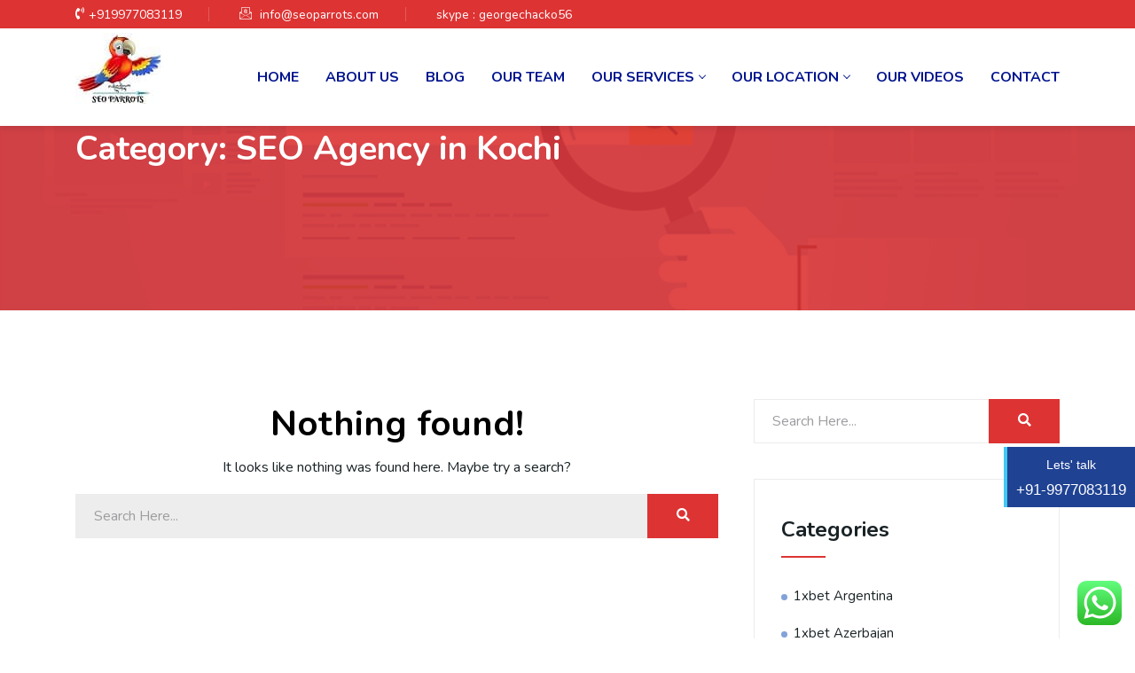

--- FILE ---
content_type: text/html; charset=UTF-8
request_url: https://seoparrots.com/category/seo-agency-in-kochi/
body_size: 19448
content:

<!DOCTYPE html>
<html lang="en-US" prefix="og: https://ogp.me/ns#">
    <head>
		<meta name="google-site-verification" content="r2iDrdA8_uMPAoSlIxeVA3_ZviFiEy_krpVZFlta4F4" />
		<link rel="alternate" href="https://seoparrots.com/" hreflang="en-in" />
		<meta name="p:domain_verify" content="1e508a95373e0e5fcc65347de52f95c3"/> 
        <meta charset="UTF-8">
        <meta name="viewport" content="width=device-width, initial-scale=1, maximum-scale=5">
        
        

		
<!-- Search Engine Optimization by Rank Math - https://rankmath.com/ -->
<title>SEO Agency in Kochi -</title>
<meta name="robots" content="follow, noindex"/>
<meta property="og:locale" content="en_US" />
<meta property="og:type" content="article" />
<meta property="og:title" content="SEO Agency in Kochi -" />
<meta property="og:url" content="https://seoparrots.com/category/seo-agency-in-kochi/" />
<meta name="twitter:card" content="summary_large_image" />
<meta name="twitter:title" content="SEO Agency in Kochi -" />
<script type="application/ld+json" class="rank-math-schema">{"@context":"https://schema.org","@graph":[{"@type":"Person","@id":"https://seoparrots.com/#person","name":"SEO Parrots","url":"https://seoparrots.com"},{"@type":"WebSite","@id":"https://seoparrots.com/#website","url":"https://seoparrots.com","name":"SEO Parrots","publisher":{"@id":"https://seoparrots.com/#person"},"inLanguage":"en-US"},{"@type":"BreadcrumbList","@id":"https://seoparrots.com/category/seo-agency-in-kochi/#breadcrumb","itemListElement":[{"@type":"ListItem","position":"1","item":{"@id":"https://seoparrots.com","name":"Home"}},{"@type":"ListItem","position":"2","item":{"@id":"https://seoparrots.com/category/seo-agency-in-kochi/","name":"SEO Agency in Kochi"}}]},{"@type":"CollectionPage","@id":"https://seoparrots.com/category/seo-agency-in-kochi/#webpage","url":"https://seoparrots.com/category/seo-agency-in-kochi/","name":"SEO Agency in Kochi -","isPartOf":{"@id":"https://seoparrots.com/#website"},"inLanguage":"en-US","breadcrumb":{"@id":"https://seoparrots.com/category/seo-agency-in-kochi/#breadcrumb"}}]}</script>
<!-- /Rank Math WordPress SEO plugin -->

<link rel='dns-prefetch' href='//fonts.googleapis.com' />
<link rel="alternate" type="application/rss+xml" title=" &raquo; Feed" href="https://seoparrots.com/feed/" />
<link rel="alternate" type="application/rss+xml" title=" &raquo; Comments Feed" href="https://seoparrots.com/comments/feed/" />
<link rel="alternate" type="application/rss+xml" title=" &raquo; SEO Agency in Kochi Category Feed" href="https://seoparrots.com/category/seo-agency-in-kochi/feed/" />
<script type="text/javascript">
/* <![CDATA[ */
window._wpemojiSettings = {"baseUrl":"https:\/\/s.w.org\/images\/core\/emoji\/14.0.0\/72x72\/","ext":".png","svgUrl":"https:\/\/s.w.org\/images\/core\/emoji\/14.0.0\/svg\/","svgExt":".svg","source":{"concatemoji":"https:\/\/seoparrots.com\/wp-includes\/js\/wp-emoji-release.min.js?ver=6.4.7"}};
/*! This file is auto-generated */
!function(i,n){var o,s,e;function c(e){try{var t={supportTests:e,timestamp:(new Date).valueOf()};sessionStorage.setItem(o,JSON.stringify(t))}catch(e){}}function p(e,t,n){e.clearRect(0,0,e.canvas.width,e.canvas.height),e.fillText(t,0,0);var t=new Uint32Array(e.getImageData(0,0,e.canvas.width,e.canvas.height).data),r=(e.clearRect(0,0,e.canvas.width,e.canvas.height),e.fillText(n,0,0),new Uint32Array(e.getImageData(0,0,e.canvas.width,e.canvas.height).data));return t.every(function(e,t){return e===r[t]})}function u(e,t,n){switch(t){case"flag":return n(e,"\ud83c\udff3\ufe0f\u200d\u26a7\ufe0f","\ud83c\udff3\ufe0f\u200b\u26a7\ufe0f")?!1:!n(e,"\ud83c\uddfa\ud83c\uddf3","\ud83c\uddfa\u200b\ud83c\uddf3")&&!n(e,"\ud83c\udff4\udb40\udc67\udb40\udc62\udb40\udc65\udb40\udc6e\udb40\udc67\udb40\udc7f","\ud83c\udff4\u200b\udb40\udc67\u200b\udb40\udc62\u200b\udb40\udc65\u200b\udb40\udc6e\u200b\udb40\udc67\u200b\udb40\udc7f");case"emoji":return!n(e,"\ud83e\udef1\ud83c\udffb\u200d\ud83e\udef2\ud83c\udfff","\ud83e\udef1\ud83c\udffb\u200b\ud83e\udef2\ud83c\udfff")}return!1}function f(e,t,n){var r="undefined"!=typeof WorkerGlobalScope&&self instanceof WorkerGlobalScope?new OffscreenCanvas(300,150):i.createElement("canvas"),a=r.getContext("2d",{willReadFrequently:!0}),o=(a.textBaseline="top",a.font="600 32px Arial",{});return e.forEach(function(e){o[e]=t(a,e,n)}),o}function t(e){var t=i.createElement("script");t.src=e,t.defer=!0,i.head.appendChild(t)}"undefined"!=typeof Promise&&(o="wpEmojiSettingsSupports",s=["flag","emoji"],n.supports={everything:!0,everythingExceptFlag:!0},e=new Promise(function(e){i.addEventListener("DOMContentLoaded",e,{once:!0})}),new Promise(function(t){var n=function(){try{var e=JSON.parse(sessionStorage.getItem(o));if("object"==typeof e&&"number"==typeof e.timestamp&&(new Date).valueOf()<e.timestamp+604800&&"object"==typeof e.supportTests)return e.supportTests}catch(e){}return null}();if(!n){if("undefined"!=typeof Worker&&"undefined"!=typeof OffscreenCanvas&&"undefined"!=typeof URL&&URL.createObjectURL&&"undefined"!=typeof Blob)try{var e="postMessage("+f.toString()+"("+[JSON.stringify(s),u.toString(),p.toString()].join(",")+"));",r=new Blob([e],{type:"text/javascript"}),a=new Worker(URL.createObjectURL(r),{name:"wpTestEmojiSupports"});return void(a.onmessage=function(e){c(n=e.data),a.terminate(),t(n)})}catch(e){}c(n=f(s,u,p))}t(n)}).then(function(e){for(var t in e)n.supports[t]=e[t],n.supports.everything=n.supports.everything&&n.supports[t],"flag"!==t&&(n.supports.everythingExceptFlag=n.supports.everythingExceptFlag&&n.supports[t]);n.supports.everythingExceptFlag=n.supports.everythingExceptFlag&&!n.supports.flag,n.DOMReady=!1,n.readyCallback=function(){n.DOMReady=!0}}).then(function(){return e}).then(function(){var e;n.supports.everything||(n.readyCallback(),(e=n.source||{}).concatemoji?t(e.concatemoji):e.wpemoji&&e.twemoji&&(t(e.twemoji),t(e.wpemoji)))}))}((window,document),window._wpemojiSettings);
/* ]]> */
</script>
<link rel='stylesheet' id='ht_ctc_main_css-css' href='https://seoparrots.com/wp-content/plugins/click-to-chat-for-whatsapp/new/inc/assets/css/main.css?ver=3.32' type='text/css' media='all' />
<style id='wp-emoji-styles-inline-css' type='text/css'>

	img.wp-smiley, img.emoji {
		display: inline !important;
		border: none !important;
		box-shadow: none !important;
		height: 1em !important;
		width: 1em !important;
		margin: 0 0.07em !important;
		vertical-align: -0.1em !important;
		background: none !important;
		padding: 0 !important;
	}
</style>
<link rel='stylesheet' id='wp-block-library-css' href='https://seoparrots.com/wp-includes/css/dist/block-library/style.min.css?ver=6.4.7' type='text/css' media='all' />
<style id='classic-theme-styles-inline-css' type='text/css'>
/*! This file is auto-generated */
.wp-block-button__link{color:#fff;background-color:#32373c;border-radius:9999px;box-shadow:none;text-decoration:none;padding:calc(.667em + 2px) calc(1.333em + 2px);font-size:1.125em}.wp-block-file__button{background:#32373c;color:#fff;text-decoration:none}
</style>
<style id='global-styles-inline-css' type='text/css'>
body{--wp--preset--color--black: #000000;--wp--preset--color--cyan-bluish-gray: #abb8c3;--wp--preset--color--white: #ffffff;--wp--preset--color--pale-pink: #f78da7;--wp--preset--color--vivid-red: #cf2e2e;--wp--preset--color--luminous-vivid-orange: #ff6900;--wp--preset--color--luminous-vivid-amber: #fcb900;--wp--preset--color--light-green-cyan: #7bdcb5;--wp--preset--color--vivid-green-cyan: #00d084;--wp--preset--color--pale-cyan-blue: #8ed1fc;--wp--preset--color--vivid-cyan-blue: #0693e3;--wp--preset--color--vivid-purple: #9b51e0;--wp--preset--gradient--vivid-cyan-blue-to-vivid-purple: linear-gradient(135deg,rgba(6,147,227,1) 0%,rgb(155,81,224) 100%);--wp--preset--gradient--light-green-cyan-to-vivid-green-cyan: linear-gradient(135deg,rgb(122,220,180) 0%,rgb(0,208,130) 100%);--wp--preset--gradient--luminous-vivid-amber-to-luminous-vivid-orange: linear-gradient(135deg,rgba(252,185,0,1) 0%,rgba(255,105,0,1) 100%);--wp--preset--gradient--luminous-vivid-orange-to-vivid-red: linear-gradient(135deg,rgba(255,105,0,1) 0%,rgb(207,46,46) 100%);--wp--preset--gradient--very-light-gray-to-cyan-bluish-gray: linear-gradient(135deg,rgb(238,238,238) 0%,rgb(169,184,195) 100%);--wp--preset--gradient--cool-to-warm-spectrum: linear-gradient(135deg,rgb(74,234,220) 0%,rgb(151,120,209) 20%,rgb(207,42,186) 40%,rgb(238,44,130) 60%,rgb(251,105,98) 80%,rgb(254,248,76) 100%);--wp--preset--gradient--blush-light-purple: linear-gradient(135deg,rgb(255,206,236) 0%,rgb(152,150,240) 100%);--wp--preset--gradient--blush-bordeaux: linear-gradient(135deg,rgb(254,205,165) 0%,rgb(254,45,45) 50%,rgb(107,0,62) 100%);--wp--preset--gradient--luminous-dusk: linear-gradient(135deg,rgb(255,203,112) 0%,rgb(199,81,192) 50%,rgb(65,88,208) 100%);--wp--preset--gradient--pale-ocean: linear-gradient(135deg,rgb(255,245,203) 0%,rgb(182,227,212) 50%,rgb(51,167,181) 100%);--wp--preset--gradient--electric-grass: linear-gradient(135deg,rgb(202,248,128) 0%,rgb(113,206,126) 100%);--wp--preset--gradient--midnight: linear-gradient(135deg,rgb(2,3,129) 0%,rgb(40,116,252) 100%);--wp--preset--font-size--small: 13px;--wp--preset--font-size--medium: 20px;--wp--preset--font-size--large: 36px;--wp--preset--font-size--x-large: 42px;--wp--preset--spacing--20: 0.44rem;--wp--preset--spacing--30: 0.67rem;--wp--preset--spacing--40: 1rem;--wp--preset--spacing--50: 1.5rem;--wp--preset--spacing--60: 2.25rem;--wp--preset--spacing--70: 3.38rem;--wp--preset--spacing--80: 5.06rem;--wp--preset--shadow--natural: 6px 6px 9px rgba(0, 0, 0, 0.2);--wp--preset--shadow--deep: 12px 12px 50px rgba(0, 0, 0, 0.4);--wp--preset--shadow--sharp: 6px 6px 0px rgba(0, 0, 0, 0.2);--wp--preset--shadow--outlined: 6px 6px 0px -3px rgba(255, 255, 255, 1), 6px 6px rgba(0, 0, 0, 1);--wp--preset--shadow--crisp: 6px 6px 0px rgba(0, 0, 0, 1);}:where(.is-layout-flex){gap: 0.5em;}:where(.is-layout-grid){gap: 0.5em;}body .is-layout-flow > .alignleft{float: left;margin-inline-start: 0;margin-inline-end: 2em;}body .is-layout-flow > .alignright{float: right;margin-inline-start: 2em;margin-inline-end: 0;}body .is-layout-flow > .aligncenter{margin-left: auto !important;margin-right: auto !important;}body .is-layout-constrained > .alignleft{float: left;margin-inline-start: 0;margin-inline-end: 2em;}body .is-layout-constrained > .alignright{float: right;margin-inline-start: 2em;margin-inline-end: 0;}body .is-layout-constrained > .aligncenter{margin-left: auto !important;margin-right: auto !important;}body .is-layout-constrained > :where(:not(.alignleft):not(.alignright):not(.alignfull)){max-width: var(--wp--style--global--content-size);margin-left: auto !important;margin-right: auto !important;}body .is-layout-constrained > .alignwide{max-width: var(--wp--style--global--wide-size);}body .is-layout-flex{display: flex;}body .is-layout-flex{flex-wrap: wrap;align-items: center;}body .is-layout-flex > *{margin: 0;}body .is-layout-grid{display: grid;}body .is-layout-grid > *{margin: 0;}:where(.wp-block-columns.is-layout-flex){gap: 2em;}:where(.wp-block-columns.is-layout-grid){gap: 2em;}:where(.wp-block-post-template.is-layout-flex){gap: 1.25em;}:where(.wp-block-post-template.is-layout-grid){gap: 1.25em;}.has-black-color{color: var(--wp--preset--color--black) !important;}.has-cyan-bluish-gray-color{color: var(--wp--preset--color--cyan-bluish-gray) !important;}.has-white-color{color: var(--wp--preset--color--white) !important;}.has-pale-pink-color{color: var(--wp--preset--color--pale-pink) !important;}.has-vivid-red-color{color: var(--wp--preset--color--vivid-red) !important;}.has-luminous-vivid-orange-color{color: var(--wp--preset--color--luminous-vivid-orange) !important;}.has-luminous-vivid-amber-color{color: var(--wp--preset--color--luminous-vivid-amber) !important;}.has-light-green-cyan-color{color: var(--wp--preset--color--light-green-cyan) !important;}.has-vivid-green-cyan-color{color: var(--wp--preset--color--vivid-green-cyan) !important;}.has-pale-cyan-blue-color{color: var(--wp--preset--color--pale-cyan-blue) !important;}.has-vivid-cyan-blue-color{color: var(--wp--preset--color--vivid-cyan-blue) !important;}.has-vivid-purple-color{color: var(--wp--preset--color--vivid-purple) !important;}.has-black-background-color{background-color: var(--wp--preset--color--black) !important;}.has-cyan-bluish-gray-background-color{background-color: var(--wp--preset--color--cyan-bluish-gray) !important;}.has-white-background-color{background-color: var(--wp--preset--color--white) !important;}.has-pale-pink-background-color{background-color: var(--wp--preset--color--pale-pink) !important;}.has-vivid-red-background-color{background-color: var(--wp--preset--color--vivid-red) !important;}.has-luminous-vivid-orange-background-color{background-color: var(--wp--preset--color--luminous-vivid-orange) !important;}.has-luminous-vivid-amber-background-color{background-color: var(--wp--preset--color--luminous-vivid-amber) !important;}.has-light-green-cyan-background-color{background-color: var(--wp--preset--color--light-green-cyan) !important;}.has-vivid-green-cyan-background-color{background-color: var(--wp--preset--color--vivid-green-cyan) !important;}.has-pale-cyan-blue-background-color{background-color: var(--wp--preset--color--pale-cyan-blue) !important;}.has-vivid-cyan-blue-background-color{background-color: var(--wp--preset--color--vivid-cyan-blue) !important;}.has-vivid-purple-background-color{background-color: var(--wp--preset--color--vivid-purple) !important;}.has-black-border-color{border-color: var(--wp--preset--color--black) !important;}.has-cyan-bluish-gray-border-color{border-color: var(--wp--preset--color--cyan-bluish-gray) !important;}.has-white-border-color{border-color: var(--wp--preset--color--white) !important;}.has-pale-pink-border-color{border-color: var(--wp--preset--color--pale-pink) !important;}.has-vivid-red-border-color{border-color: var(--wp--preset--color--vivid-red) !important;}.has-luminous-vivid-orange-border-color{border-color: var(--wp--preset--color--luminous-vivid-orange) !important;}.has-luminous-vivid-amber-border-color{border-color: var(--wp--preset--color--luminous-vivid-amber) !important;}.has-light-green-cyan-border-color{border-color: var(--wp--preset--color--light-green-cyan) !important;}.has-vivid-green-cyan-border-color{border-color: var(--wp--preset--color--vivid-green-cyan) !important;}.has-pale-cyan-blue-border-color{border-color: var(--wp--preset--color--pale-cyan-blue) !important;}.has-vivid-cyan-blue-border-color{border-color: var(--wp--preset--color--vivid-cyan-blue) !important;}.has-vivid-purple-border-color{border-color: var(--wp--preset--color--vivid-purple) !important;}.has-vivid-cyan-blue-to-vivid-purple-gradient-background{background: var(--wp--preset--gradient--vivid-cyan-blue-to-vivid-purple) !important;}.has-light-green-cyan-to-vivid-green-cyan-gradient-background{background: var(--wp--preset--gradient--light-green-cyan-to-vivid-green-cyan) !important;}.has-luminous-vivid-amber-to-luminous-vivid-orange-gradient-background{background: var(--wp--preset--gradient--luminous-vivid-amber-to-luminous-vivid-orange) !important;}.has-luminous-vivid-orange-to-vivid-red-gradient-background{background: var(--wp--preset--gradient--luminous-vivid-orange-to-vivid-red) !important;}.has-very-light-gray-to-cyan-bluish-gray-gradient-background{background: var(--wp--preset--gradient--very-light-gray-to-cyan-bluish-gray) !important;}.has-cool-to-warm-spectrum-gradient-background{background: var(--wp--preset--gradient--cool-to-warm-spectrum) !important;}.has-blush-light-purple-gradient-background{background: var(--wp--preset--gradient--blush-light-purple) !important;}.has-blush-bordeaux-gradient-background{background: var(--wp--preset--gradient--blush-bordeaux) !important;}.has-luminous-dusk-gradient-background{background: var(--wp--preset--gradient--luminous-dusk) !important;}.has-pale-ocean-gradient-background{background: var(--wp--preset--gradient--pale-ocean) !important;}.has-electric-grass-gradient-background{background: var(--wp--preset--gradient--electric-grass) !important;}.has-midnight-gradient-background{background: var(--wp--preset--gradient--midnight) !important;}.has-small-font-size{font-size: var(--wp--preset--font-size--small) !important;}.has-medium-font-size{font-size: var(--wp--preset--font-size--medium) !important;}.has-large-font-size{font-size: var(--wp--preset--font-size--large) !important;}.has-x-large-font-size{font-size: var(--wp--preset--font-size--x-large) !important;}
.wp-block-navigation a:where(:not(.wp-element-button)){color: inherit;}
:where(.wp-block-post-template.is-layout-flex){gap: 1.25em;}:where(.wp-block-post-template.is-layout-grid){gap: 1.25em;}
:where(.wp-block-columns.is-layout-flex){gap: 2em;}:where(.wp-block-columns.is-layout-grid){gap: 2em;}
.wp-block-pullquote{font-size: 1.5em;line-height: 1.6;}
</style>
<link rel='stylesheet' id='contact-form-7-css' href='https://seoparrots.com/wp-content/plugins/contact-form-7/includes/css/styles.css?ver=5.8.7' type='text/css' media='all' />
<link rel='stylesheet' id='elementor-icons-ekiticons-css' href='https://seoparrots.com/wp-content/plugins/elementskit-lite/modules/elementskit-icon-pack/assets/css/ekiticons.css?ver=3.0.4' type='text/css' media='all' />
<link rel='stylesheet' id='elementskit-parallax-style-css' href='https://seoparrots.com/wp-content/plugins/seocify-assistance/modules/parallax/assets/css/style.css?ver=1.3' type='text/css' media='all' />
<link rel='stylesheet' id='seocify-fonts-css' href='https://fonts.googleapis.com/css?family=Nunito%3A300%2C400%2C600%2C700%2C900&#038;display=swap&#038;ver=3.0' type='text/css' media='all' />
<link rel='stylesheet' id='bootstrap-css' href='https://seoparrots.com/wp-content/themes/seocify/seocify/assets/css/bootstrap.min.css?ver=3.0' type='text/css' media='all' />
<link rel='stylesheet' id='seocify-navigation-css' href='https://seoparrots.com/wp-content/themes/seocify/seocify/assets/css/navigation.min.css?ver=3.0' type='text/css' media='all' />
<link rel='stylesheet' id='ui-structure-css' href='https://seoparrots.com/wp-content/themes/seocify/seocify/assets/css/jquery-ui.structure.min.css?ver=3.0' type='text/css' media='all' />
<link rel='stylesheet' id='ui-theme-css' href='https://seoparrots.com/wp-content/themes/seocify/seocify/assets/css/jquery-ui.theme.min.css?ver=3.0' type='text/css' media='all' />
<link rel='stylesheet' id='swiper-css' href='https://seoparrots.com/wp-content/plugins/elementor/assets/lib/swiper/css/swiper.min.css?ver=5.3.6' type='text/css' media='all' />
<link rel='stylesheet' id='seocify-style-css' href='https://seoparrots.com/wp-content/themes/seocify/seocify/assets/css/style.css?ver=3.0' type='text/css' media='all' />
<link rel='stylesheet' id='seocify-plugins-css' href='https://seoparrots.com/wp-content/themes/seocify/seocify/assets/css/plugins.css?ver=3.0' type='text/css' media='all' />
<link rel='stylesheet' id='seocify-responsive-css' href='https://seoparrots.com/wp-content/themes/seocify/seocify/assets/css/responsive.css?ver=3.0' type='text/css' media='all' />
<link rel='stylesheet' id='elementor-icons-shared-1-css' href='https://seoparrots.com/wp-content/themes/seocify/seocify/assets/css/xs-icons.css?ver=5.9.0' type='text/css' media='all' />
<link rel='stylesheet' id='elementor-icons-icon-seocify-css' href='https://seoparrots.com/wp-content/themes/seocify/seocify/assets/css/xs-icons.css?ver=5.9.0' type='text/css' media='all' />
<link rel='stylesheet' id='ekit-widget-styles-css' href='https://seoparrots.com/wp-content/plugins/elementskit-lite/widgets/init/assets/css/widget-styles.css?ver=3.0.4' type='text/css' media='all' />
<link rel='stylesheet' id='ekit-responsive-css' href='https://seoparrots.com/wp-content/plugins/elementskit-lite/widgets/init/assets/css/responsive.css?ver=3.0.4' type='text/css' media='all' />
<script type="text/javascript" src="https://seoparrots.com/wp-includes/js/jquery/jquery.min.js?ver=3.7.1" id="jquery-core-js"></script>
<script type="text/javascript" defer src="https://seoparrots.com/wp-includes/js/jquery/jquery-migrate.min.js?ver=3.4.1" id="jquery-migrate-js"></script>
<script type="text/javascript" defer src="https://seoparrots.com/wp-content/plugins/seocify-assistance/modules/parallax/assets/js/jarallax.js?ver=1.3" id="jarallax-js"></script>
<link rel="EditURI" type="application/rsd+xml" title="RSD" href="https://seoparrots.com/xmlrpc.php?rsd" />
<meta name="generator" content="WordPress 6.4.7" />
		<script>
			document.documentElement.className = document.documentElement.className.replace( 'no-js', 'js' );
		</script>
				<style>
			.no-js img.lazyload { display: none; }
			figure.wp-block-image img.lazyloading { min-width: 150px; }
							.lazyload, .lazyloading { opacity: 0; }
				.lazyloaded {
					opacity: 1;
					transition: opacity 400ms;
					transition-delay: 0ms;
				}
					</style>
		
		<script type="text/javascript">
			var elementskit_section_parallax_data = {};
			var elementskit_plugin_url = "https://seoparrots.com/wp-content/themes/seocify/seocify/"
		</script>
	<meta name="description" content="Best SEO Company" />
<meta name="generator" content="Elementor 3.19.2; features: block_editor_assets_optimize, e_image_loading_optimization; settings: css_print_method-external, google_font-enabled, font_display-auto">

			<script type="text/javascript">
				var elementskit_module_parallax_url = "https://seoparrots.com/wp-content/plugins/seocify-assistance/modules/parallax/"
			</script>
		<meta name="generator" content="Powered by Slider Revolution 6.5.8 - responsive, Mobile-Friendly Slider Plugin for WordPress with comfortable drag and drop interface." />
<link rel="icon" href="https://seoparrots.com/wp-content/uploads/2022/03/cropped-logo-1-2-min-32x32.jpg" sizes="32x32" />
<link rel="icon" href="https://seoparrots.com/wp-content/uploads/2022/03/cropped-logo-1-2-min-192x192.jpg" sizes="192x192" />
<link rel="apple-touch-icon" href="https://seoparrots.com/wp-content/uploads/2022/03/cropped-logo-1-2-min-180x180.jpg" />
<meta name="msapplication-TileImage" content="https://seoparrots.com/wp-content/uploads/2022/03/cropped-logo-1-2-min-270x270.jpg" />
<script type="text/javascript">function setREVStartSize(e){
			//window.requestAnimationFrame(function() {				 
				window.RSIW = window.RSIW===undefined ? window.innerWidth : window.RSIW;	
				window.RSIH = window.RSIH===undefined ? window.innerHeight : window.RSIH;	
				try {								
					var pw = document.getElementById(e.c).parentNode.offsetWidth,
						newh;
					pw = pw===0 || isNaN(pw) ? window.RSIW : pw;
					e.tabw = e.tabw===undefined ? 0 : parseInt(e.tabw);
					e.thumbw = e.thumbw===undefined ? 0 : parseInt(e.thumbw);
					e.tabh = e.tabh===undefined ? 0 : parseInt(e.tabh);
					e.thumbh = e.thumbh===undefined ? 0 : parseInt(e.thumbh);
					e.tabhide = e.tabhide===undefined ? 0 : parseInt(e.tabhide);
					e.thumbhide = e.thumbhide===undefined ? 0 : parseInt(e.thumbhide);
					e.mh = e.mh===undefined || e.mh=="" || e.mh==="auto" ? 0 : parseInt(e.mh,0);		
					if(e.layout==="fullscreen" || e.l==="fullscreen") 						
						newh = Math.max(e.mh,window.RSIH);					
					else{					
						e.gw = Array.isArray(e.gw) ? e.gw : [e.gw];
						for (var i in e.rl) if (e.gw[i]===undefined || e.gw[i]===0) e.gw[i] = e.gw[i-1];					
						e.gh = e.el===undefined || e.el==="" || (Array.isArray(e.el) && e.el.length==0)? e.gh : e.el;
						e.gh = Array.isArray(e.gh) ? e.gh : [e.gh];
						for (var i in e.rl) if (e.gh[i]===undefined || e.gh[i]===0) e.gh[i] = e.gh[i-1];
											
						var nl = new Array(e.rl.length),
							ix = 0,						
							sl;					
						e.tabw = e.tabhide>=pw ? 0 : e.tabw;
						e.thumbw = e.thumbhide>=pw ? 0 : e.thumbw;
						e.tabh = e.tabhide>=pw ? 0 : e.tabh;
						e.thumbh = e.thumbhide>=pw ? 0 : e.thumbh;					
						for (var i in e.rl) nl[i] = e.rl[i]<window.RSIW ? 0 : e.rl[i];
						sl = nl[0];									
						for (var i in nl) if (sl>nl[i] && nl[i]>0) { sl = nl[i]; ix=i;}															
						var m = pw>(e.gw[ix]+e.tabw+e.thumbw) ? 1 : (pw-(e.tabw+e.thumbw)) / (e.gw[ix]);					
						newh =  (e.gh[ix] * m) + (e.tabh + e.thumbh);
					}
					var el = document.getElementById(e.c);
					if (el!==null && el) el.style.height = newh+"px";					
					el = document.getElementById(e.c+"_wrapper");
					if (el!==null && el) {
						el.style.height = newh+"px";
						el.style.display = "block";
					}
				} catch(e){
					console.log("Failure at Presize of Slider:" + e)
				}					   
			//});
		  };</script>
		<style type="text/css" id="wp-custom-css">
			.footer-widget ul li a {
	color:#FFF;
}
#gcw {
    background: #1F4293;
   
    -webkit-animation: right-to-left 4s linear forwards;
    animation: right-to-left 4s linear forwards;
    padding: 5px 10px 5px 10px;
    z-index: 999999;border-left:4px solid #43C8F1;
}
.gccc {
    position: fixed;
    top: 70%;
    height: auto;
    width: auto;
    right: 0px;
    z-index: 999999;
}		</style>
		<style id="kirki-inline-styles">#preloader{background-color:#dd3333;}.footer-widget .contact-form .submit-btn{border-color:#dd3333;}.pagination li a:hover, .pagination li.active a{background-color:#dd3333;}.widget .tagcloud a:hover{background-color:#dd3333;border-color:#dd3333;}blockquote{background-color:#dd3333;}.sidebar .widget ul li a:hover{color:#dd3333;}.post-tags > span{color:#dd3333;}.post-tags > a:hover{color:#dd3333;}.single-post-nav .post-nav-title{color:#dd3333;}.footer-widget ul li a:hover{color:#dd3333;}.xs-header.header-main .navSidebar-wraper .navSidebar-button:hover{background-color:#dd3333;}.xs-serach.style2 .search-btn{background-color:#dd3333;}.btn.btn-primary{background-color:#dd3333;}.blog-sidebar-wraper .widget .xs-title:before{background:#dd3333;}.xs-list.bullet li::before{background:#dd3333;}.xs-comments-area .comments-title:before{background:#dd3333;}.entry-header .entry-meta i, .comment-author i{color:#dd3333;}.xs-comments-area .reply .comment-reply-link{color:#dd3333;}a{color:#dd3333;}.subscribe-from p,.sideabr-list-widget span,.close-side-widget,.subscribe-from .sub-btn{color:#dd3333;}.widget.widget_recent_entries ul li a:hover, .widget.widget_recent_comments ul li a:hover, .widget.widget_meta ul li a:hover, .widget.widget_pages ul li a:hover, .widget.widget_archive ul li a:hover, .widget.widget_nav_menu ul li a:hover, .widget.widget_categories ul li a:hover{color:#dd3333;}.inner-banner-area{background-color:#dd3333;}.header .xs-top-bar{background-color:#dd3333;}.contact-info > a{color:#dd3333;}.xs-top-bar.version-2{background-color:#dd3333;}.header-new .btn-danger:not([class*=btn-outline-]){background-color:#dd3333;--box-shadow-color:rgba(83, 109, 253, 0.25);}.xs-inline-form .check-btn:hover{background-color:#dd3333;}.header-style3.xs-header.header-main .nav-btn a.btn{background-color:#dd3333;--box-shadow-color:rgba(83, 109, 253, 0.25);}.xs-seocify-header4 .xs-menu-tools .btn{background-color:#dd3333;--box-shadow-color:rgba(83, 109, 253, 0.25);}footer.xs-footer-section.footer-group a{color:#ffffff;}.copyright .copyright-text p a{color:#ffffff;}.xs-social-list li a{color:#ffffff;}body{font-family:"Nunito", sans-serif;font-size:1rem;font-weight:400;line-height:1.7333333333;color:#192225;}h1,h2,h3,h4,h5,h6{font-family:"Nunito", sans-serif;font-weight:700;color:#192225;}</style>		

    </head>

    <body class="archive category category-seo-agency-in-kochi category-290  sidebar-active elementor-default elementor-kit-2986" data-spy="scroll" data-target="#header">
	<div id="gcw" class="gccc" style="text-align:center;">
    <a href="tel:+91-9977083119" class="" style="  color:#fff; font-size:17px; font-family: 'Roboto', sans-serif !important; text-decoration:none"><span style="font-size:14px;">Lets' talk</span><br>+91-9977083119</a>
    </div>	

    <div class="header nav-sticky xs__sticky_header">
            <div class="xs-top-bar">
        <div class="container">
            <div class="row">
                <div class="col-md-9">
                    <ul class="xs-top-bar-info">
                                                    <li>
                                <p><a class="top-tel" href="tel:+919977083119"><i class="xsicon xsicon-phone-volume"></i>+919977083119</a></p>
                            </li>
                                                                            <li>
                                <a class="top-mail" href="mailto: info@seoparrots.com"><i
                                            class="icon icon-email"></i> info@seoparrots.com</a>
                            </li>
                        						
						<li>
                                <a class="top-mail" href="">skype : georgechacko56</a>
                            </li>
						
                    </ul>
                </div>
                                    <div class="col-md-3">
                        <ul class="xs-list list-inline">
                            <li><a href=""><i class=""></i></a></li>                        </ul>
                    </div>
                            </div>
        </div>
    </div>
        <header class="xs-header header-main">
    <div class="container">
        <div class="row">
            <div class="col-lg-2">
                <div class="xs-logo-wraper">
                    <a href="https://seoparrots.com/" class="xs-logo">
                                                    <img width="100" height="81"   alt="" decoding="async" data-src="https://seoparrots.com/wp-content/uploads/2022/03/logo-1-2-min.jpg" class="attachment-full size-full lazyload" src="[data-uri]" /><noscript><img width="100" height="81" src="https://seoparrots.com/wp-content/uploads/2022/03/logo-1-2-min.jpg" class="attachment-full size-full" alt="" decoding="async" /></noscript>                                                                            <img width="100" height="81"   alt="" decoding="async" data-src="https://seoparrots.com/wp-content/uploads/2022/03/logo-1-2-min.jpg" class="logo-sticky lazyload" src="[data-uri]" /><noscript><img width="100" height="81" src="https://seoparrots.com/wp-content/uploads/2022/03/logo-1-2-min.jpg" class="logo-sticky" alt="" decoding="async" /></noscript>    
                                            </a>
                </div>
            </div>
                            <div class="col-lg-10">
                            <nav class="xs-menus">
                    <div class="nav-header ">
                        <a class="nav-brand" href="https://seoparrots.com/"></a>
                                                <div class="nav-toggle"></div>
                    </div>
                    <div class="nav-menus-wrapper"><ul id="main-menu" class="nav-menu align-to-right"><li id="menu-item-3030" class="menu-item menu-item-type-post_type menu-item-object-page menu-item-home menu-item-no"><a title="Home" href="https://seoparrots.com/">Home</a></li>
<li id="menu-item-3197" class="menu-item menu-item-type-post_type menu-item-object-page menu-item-no"><a title="About Us" href="https://seoparrots.com/about-us/">About Us</a></li>
<li id="menu-item-3108" class="menu-item menu-item-type-post_type menu-item-object-page menu-item-no"><a title="Blog" href="https://seoparrots.com/blog/">Blog</a></li>
<li id="menu-item-3109" class="menu-item menu-item-type-post_type menu-item-object-page menu-item-no"><a title="Our Team" href="https://seoparrots.com/our-team/">Our Team</a></li>
<li id="menu-item-3507" class="menu-item menu-item-type-post_type menu-item-object-page menu-item-has-children menu-item-no"><a title="Our Services" href="#">Our Services</a>
<ul role="menu" class="nav-dropdown">
	<li id="menu-item-3182" class="menu-item menu-item-type-post_type menu-item-object-page menu-item-no"><a title="Digital marketing" href="https://seoparrots.com/digital-marketing/">Digital marketing</a></li>
</ul>
</li>
<li id="menu-item-3506" class="menu-item menu-item-type-post_type menu-item-object-page menu-item-has-children menu-item-no"><a title="Our Location" href="#">Our Location</a>
<ul role="menu" class="nav-dropdown">
	<li id="menu-item-3117" class="menu-item menu-item-type-post_type menu-item-object-page menu-item-no"><a title="SEO Service in Dubai" href="https://seoparrots.com/seo-company-in-dubai/">SEO Service in Dubai</a></li>
	<li id="menu-item-3222" class="menu-item menu-item-type-post_type menu-item-object-page menu-item-no"><a title="SEO Expert in Dubai" href="https://seoparrots.com/seo-expert-in-dubai/">SEO Expert in Dubai</a></li>
	<li id="menu-item-3116" class="menu-item menu-item-type-post_type menu-item-object-page menu-item-no"><a title="SEO Company in Mumbai" href="https://seoparrots.com/seo-company-in-mumbai/">SEO Company in Mumbai</a></li>
	<li id="menu-item-3110" class="menu-item menu-item-type-post_type menu-item-object-page menu-item-no"><a title="SEO Company in Hyderabad" href="https://seoparrots.com/seo-company-in-hyderabad/">SEO Company in Hyderabad</a></li>
	<li id="menu-item-3625" class="menu-item menu-item-type-post_type menu-item-object-page menu-item-no"><a title="SEO Company In Bangalore" href="https://seoparrots.com/seo-company-in-bangalore/">SEO Company In Bangalore</a></li>
	<li id="menu-item-3111" class="menu-item menu-item-type-post_type menu-item-object-page menu-item-no"><a title="SEO Company in Kochi" href="https://seoparrots.com/seo-company-in-kochi/">SEO Company in Kochi</a></li>
	<li id="menu-item-3115" class="menu-item menu-item-type-post_type menu-item-object-page menu-item-no"><a title="SEO Experts In Bangalore" href="https://seoparrots.com/seo-expert-in-bangalore/">SEO Experts In Bangalore</a></li>
	<li id="menu-item-3224" class="menu-item menu-item-type-post_type menu-item-object-page menu-item-no"><a title="SEO Experts In Singapore" href="https://seoparrots.com/seo-expert-in-singapore/">SEO Experts In Singapore</a></li>
	<li id="menu-item-3113" class="menu-item menu-item-type-post_type menu-item-object-page menu-item-no"><a title="SEO Consulant London Uk" href="https://seoparrots.com/seo-consultant-in-london/">SEO Consulant London Uk</a></li>
	<li id="menu-item-3223" class="menu-item menu-item-type-post_type menu-item-object-page menu-item-no"><a title="SEO Consultant in India" href="https://seoparrots.com/seo-consultant-in-india/">SEO Consultant in India</a></li>
</ul>
</li>
<li id="menu-item-3166" class="menu-item menu-item-type-post_type menu-item-object-page menu-item-no"><a title="Our Videos" href="https://seoparrots.com/seoparrots-videos/">Our Videos</a></li>
<li id="menu-item-3032" class="menu-item menu-item-type-post_type menu-item-object-page menu-item-no"><a title="Contact" href="https://seoparrots.com/contact/">Contact</a></li>
</ul></div>
                </nav>
            </div>
                    </div>

    </div>
</header>    </div>
	<section class="inner-banner-area">
		<div class="container">
			<div class="row">
				<div class="col-md-12">
					<div class="inner-banner-content">
						<h1 class="inner-banner-title">
							Category: <span>SEO Agency in Kochi</span>	                    </h1>
											</div>
				</div>
			</div>
	    </div>
					<div class="banner-image" style="background-image: url(https://seoparrots.com/wp-content/themes/seocify/seocify/assets/images/backgrounds/background-1.png)"></div>
			</section>

<section class="xs-section-padding">
    <div class="container">
        <div class="row">
                        <div class="col-md-8">
                <div class="blog-post-lists">
                
                    <!-- 1st post start -->
                                            
<div class="not-found">
    <h1>Nothing found!</h1>
    <p>It looks like nothing was found here. Maybe try a search?</p>
    <div class="search-forms"> <form action="https://seoparrots.com/" class="xs-serach style2" method="get">
    <div class="input-group">
        <input type="search" name="s" placeholder="Search Here...">
        <button class="search-btn"><i class="xsicon xsicon-search"></i></button>
    </div>
</form></div>
</div> <!-- end not-found -->                    
                </div>
            </div><!-- Content Col end -->

            <div class="col-md-4">
	<div class="blog-sidebar-wraper right-sidebar">
		<div id="search-2" class="widget widget_search"><form action="https://seoparrots.com/" class="xs-serach style2" method="get">
    <div class="input-group">
        <input type="search" name="s" placeholder="Search Here...">
        <button class="search-btn"><i class="xsicon xsicon-search"></i></button>
    </div>
</form></div><div id="categories-2" class="widget widget_categories"><div class="widget-header"><h3 class="xs-title">Categories</h3></div>
			<ul>
					<li class="cat-item cat-item-304"><a href="https://seoparrots.com/category/1xbet-argentina/">1xbet Argentina</a>
</li>
	<li class="cat-item cat-item-312"><a href="https://seoparrots.com/category/1xbet-azerbajan/">1xbet Azerbajan</a>
</li>
	<li class="cat-item cat-item-311"><a href="https://seoparrots.com/category/1xbet-azerbaydjan/">1xbet Azerbaydjan</a>
</li>
	<li class="cat-item cat-item-214"><a href="https://seoparrots.com/category/adwords-expert-in-india/">Adwords Expert in India</a>
</li>
	<li class="cat-item cat-item-87"><a href="https://seoparrots.com/category/affordable-seo-services-in-india/">Affordable SEO Services in India</a>
</li>
	<li class="cat-item cat-item-147"><a href="https://seoparrots.com/category/american-classified-ads/">american classified ads</a>
</li>
	<li class="cat-item cat-item-314"><a href="https://seoparrots.com/category/azerbajany-mostbet/">Azerbajany Mostbet</a>
</li>
	<li class="cat-item cat-item-256"><a href="https://seoparrots.com/category/best-local-seo-services-in-mumbai/">Best Local SEO Services in Mumbai</a>
</li>
	<li class="cat-item cat-item-198"><a href="https://seoparrots.com/category/best-seo-company-in-bhopal/">Best SEO Company in Bhopal</a>
</li>
	<li class="cat-item cat-item-167"><a href="https://seoparrots.com/category/best-seo-company-in-hyderabad/">Best SEO Company in Hyderabad</a>
</li>
	<li class="cat-item cat-item-65"><a href="https://seoparrots.com/category/best-seo-company-in-india/">Best SEO Company in India</a>
</li>
	<li class="cat-item cat-item-240"><a href="https://seoparrots.com/category/best-seo-expert-dubai/">Best SEO Expert Dubai</a>
</li>
	<li class="cat-item cat-item-200"><a href="https://seoparrots.com/category/best-seo-services-bhopal/">Best SEO Services Bhopal</a>
</li>
	<li class="cat-item cat-item-202"><a href="https://seoparrots.com/category/best-seo-services-company-in-india/">Best SEO Services Company in India</a>
</li>
	<li class="cat-item cat-item-67"><a href="https://seoparrots.com/category/best-seo-services-india/">Best SEO Services India</a>
</li>
	<li class="cat-item cat-item-303"><a href="https://seoparrots.com/category/blog/">blog</a>
</li>
	<li class="cat-item cat-item-306"><a href="https://seoparrots.com/category/codere-italy/">Codere Italy</a>
</li>
	<li class="cat-item cat-item-239"><a href="https://seoparrots.com/category/digital-marketing-company-in-hyderabad/">Digital marketing company in Hyderabad</a>
</li>
	<li class="cat-item cat-item-88"><a href="https://seoparrots.com/category/digital-marketing-services-company-in-india/">Digital Marketing Services Company in India</a>
</li>
	<li class="cat-item cat-item-189"><a href="https://seoparrots.com/category/directory-submission-websites/">Directory submission websites</a>
</li>
	<li class="cat-item cat-item-190"><a href="https://seoparrots.com/category/directory-submission-websites-2020/">Directory Submission Websites 2020</a>
</li>
	<li class="cat-item cat-item-180"><a href="https://seoparrots.com/category/free-2-0-submissions-list/">free 2.0 Submissions list</a>
</li>
	<li class="cat-item cat-item-154"><a href="https://seoparrots.com/category/free-classified-sites/">Free classified sites</a>
</li>
	<li class="cat-item cat-item-157"><a href="https://seoparrots.com/category/free-classified-sites-list-in-india/">Free Classified Sites List in India</a>
</li>
	<li class="cat-item cat-item-159"><a href="https://seoparrots.com/category/free-classified-websites-list/">free classified websites list</a>
</li>
	<li class="cat-item cat-item-96"><a href="https://seoparrots.com/category/free-search-engine-submission-sites-list/">free search engine submission sites list</a>
</li>
	<li class="cat-item cat-item-89"><a href="https://seoparrots.com/category/free-seo-tools/">Free SEO Tools</a>
</li>
	<li class="cat-item cat-item-220"><a href="https://seoparrots.com/category/google-adwords-expert-in-india/">Google Adwords Expert in India</a>
</li>
	<li class="cat-item cat-item-223"><a href="https://seoparrots.com/category/google-adwords-specialist-in-india/">Google Adwords Specialist in India</a>
</li>
	<li class="cat-item cat-item-98"><a href="https://seoparrots.com/category/google-indexing/">Google Indexing</a>
</li>
	<li class="cat-item cat-item-137"><a href="https://seoparrots.com/category/google-keyword-planner/">Google Keyword Planner</a>
</li>
	<li class="cat-item cat-item-140"><a href="https://seoparrots.com/category/google-keywords-tool/">Google Keywords Tool</a>
</li>
	<li class="cat-item cat-item-115"><a href="https://seoparrots.com/category/google-maps/">Google Maps</a>
</li>
	<li class="cat-item cat-item-210"><a href="https://seoparrots.com/category/google-remarketing-agency-india/">Google Remarketing Agency India</a>
</li>
	<li class="cat-item cat-item-107"><a href="https://seoparrots.com/category/high-pr-dofollow-profile-creation-sites-list/">High PR Dofollow Profile Creation Sites List</a>
</li>
	<li class="cat-item cat-item-109"><a href="https://seoparrots.com/category/high-pr-profile-creation-site-lists/">High PR Profile Creation Site Lists</a>
</li>
	<li class="cat-item cat-item-315"><a href="https://seoparrots.com/category/india-mostbet/">India Mostbet</a>
</li>
	<li class="cat-item cat-item-145"><a href="https://seoparrots.com/category/keywords-planner-tools/">Keywords planner tools</a>
</li>
	<li class="cat-item cat-item-308"><a href="https://seoparrots.com/category/leovegas-finland/">LeoVegas Finland</a>
</li>
	<li class="cat-item cat-item-305"><a href="https://seoparrots.com/category/leovegas-irland/">LeoVegas Irland</a>
</li>
	<li class="cat-item cat-item-307"><a href="https://seoparrots.com/category/leovegas-sweden/">LeoVegas Sweden</a>
</li>
	<li class="cat-item cat-item-119"><a href="https://seoparrots.com/category/local-business/">Local Business</a>
</li>
	<li class="cat-item cat-item-258"><a href="https://seoparrots.com/category/local-seo-services-in-mumbai/">Local SEO Services in Mumbai</a>
</li>
	<li class="cat-item cat-item-184"><a href="https://seoparrots.com/category/mini-blog-websites/">Mini blog websites</a>
</li>
	<li class="cat-item cat-item-313"><a href="https://seoparrots.com/category/mostbet-india/">Mostbet India</a>
</li>
	<li class="cat-item cat-item-309"><a href="https://seoparrots.com/category/mostbet-uzbekistan/">Mostbet Uzbekistan</a>
</li>
	<li class="cat-item cat-item-278"><a href="https://seoparrots.com/category/organic-search/">Organic Search</a>
</li>
	<li class="cat-item cat-item-280"><a href="https://seoparrots.com/category/paid-search/">Paid Search</a>
</li>
	<li class="cat-item cat-item-231"><a href="https://seoparrots.com/category/ppc-services-in-india/">PPC Services in India</a>
</li>
	<li class="cat-item cat-item-90"><a href="https://seoparrots.com/category/press-releases/">Press Releases</a>
</li>
	<li class="cat-item cat-item-69"><a href="https://seoparrots.com/category/professional-seo-company-india/">Professional SEO Company India</a>
</li>
	<li class="cat-item cat-item-195"><a href="https://seoparrots.com/category/quality-backlinks/">Quality Backlinks</a>
</li>
	<li class="cat-item cat-item-100"><a href="https://seoparrots.com/category/search-engine-submission/">Search engine submission</a>
</li>
	<li class="cat-item cat-item-274"><a href="https://seoparrots.com/category/seo-agency/">SEO agency</a>
</li>
	<li class="cat-item cat-item-173"><a href="https://seoparrots.com/category/seo-agency-in-hyderabad/">SEO Agency in Hyderabad</a>
</li>
	<li class="cat-item cat-item-260"><a href="https://seoparrots.com/category/seo-agency-in-mumbai/">SEO agency in Mumbai</a>
</li>
	<li class="cat-item cat-item-276"><a href="https://seoparrots.com/category/seo-company/">SEO Company</a>
</li>
	<li class="cat-item cat-item-205"><a href="https://seoparrots.com/category/seo-company-in-bhopal/">SEO Company in Bhopal</a>
</li>
	<li class="cat-item cat-item-175"><a href="https://seoparrots.com/category/seo-company-in-hyderabad/">SEO company in Hyderabad</a>
</li>
	<li class="cat-item cat-item-262"><a href="https://seoparrots.com/category/seo-company-in-mumbai/">SEO Company in Mumbai</a>
</li>
	<li class="cat-item cat-item-247"><a href="https://seoparrots.com/category/seo-consultant-in-dubai/">SEO Consultant in Dubai</a>
</li>
	<li class="cat-item cat-item-277"><a href="https://seoparrots.com/category/seo-expert/">SEO expert</a>
</li>
	<li class="cat-item cat-item-249"><a href="https://seoparrots.com/category/seo-expert-dubai/">SEO Expert Dubai</a>
</li>
	<li class="cat-item cat-item-207"><a href="https://seoparrots.com/category/seo-expert-in-bhopal/">SEO Expert in Bhopal</a>
</li>
	<li class="cat-item cat-item-255"><a href="https://seoparrots.com/category/seo-expert-in-dubai/">SEO expert in Dubai</a>
</li>
	<li class="cat-item cat-item-236"><a href="https://seoparrots.com/category/seo-expert-in-hyderabad/">SEO expert in Hyderabad</a>
</li>
	<li class="cat-item cat-item-273"><a href="https://seoparrots.com/category/seo-expert-in-mumbai/">SEO expert in Mumbai</a>
</li>
	<li class="cat-item cat-item-83"><a href="https://seoparrots.com/category/seo-india/">SEO India</a>
</li>
	<li class="cat-item cat-item-163"><a href="https://seoparrots.com/category/seo-parrots/">SEO Parrots</a>
</li>
	<li class="cat-item cat-item-237"><a href="https://seoparrots.com/category/seo-services-hyderabad/">SEO services Hyderabad</a>
</li>
	<li class="cat-item cat-item-179"><a href="https://seoparrots.com/category/seo-services-in-hyderabad/">SEO services in Hyderabad</a>
</li>
	<li class="cat-item cat-item-75"><a href="https://seoparrots.com/category/seo-services-in-india/">SEO Services in India</a>
</li>
	<li class="cat-item cat-item-267"><a href="https://seoparrots.com/category/seo-services-in-mumbai/">SEO services in Mumbai</a>
</li>
	<li class="cat-item cat-item-269"><a href="https://seoparrots.com/category/seo-services-mumbai/">SEO services Mumbai</a>
</li>
	<li class="cat-item cat-item-104"><a href="https://seoparrots.com/category/top-search-engine-submission-websites-list-2020/">Top Search Engine Submission websites List 2020</a>
</li>
	<li class="cat-item cat-item-92"><a href="https://seoparrots.com/category/top-seo-company-in-india/">Top SEO Company in India</a>
</li>
	<li class="cat-item cat-item-1"><a href="https://seoparrots.com/category/uncategorized/">Uncategorized</a>
</li>
	<li class="cat-item cat-item-310"><a href="https://seoparrots.com/category/vulkanvegas-poland/">VulkanVegas Poland</a>
</li>
	<li class="cat-item cat-item-187"><a href="https://seoparrots.com/category/web-2-0-submissions-websites-2020/">Web 2.0 Submissions Websites 2020</a>
</li>
	<li class="cat-item cat-item-106"><a href="https://seoparrots.com/category/website-indexing/">Website Indexing</a>
</li>
	<li class="cat-item cat-item-146"><a href="https://seoparrots.com/category/wodtracker/">WodTracker</a>
</li>
			</ul>

			</div>	</div>
</div>

        </div><!-- Main row end -->

    </div><!-- Container end -->
</section><!-- Main container end -->
<footer class="xs-footer-section">

        <div class="footer-main">
        <div class="container">
            <div class="row">
                                    <div class="col-lg-3 col-md-6">
                        <div class="footer-widget widget_nav_menu"><h4 class="xs-content-title">Pages</h4><div class="menu-footer-container"><ul id="menu-footer" class="menu"><li id="menu-item-3177" class="menu-item menu-item-type-post_type menu-item-object-page menu-item-home menu-item-3177"><a href="https://seoparrots.com/">Home</a></li>
<li id="menu-item-3179" class="menu-item menu-item-type-post_type menu-item-object-page menu-item-3179"><a href="https://seoparrots.com/contact/">Contact</a></li>
<li id="menu-item-3180" class="menu-item menu-item-type-post_type menu-item-object-page menu-item-3180"><a href="https://seoparrots.com/digital-marketing/">Digital marketing</a></li>
</ul></div></div>                    </div>
                                    <div class="col-lg-3 col-md-6">
                        <div class="footer-widget widget_text"><h4 class="xs-content-title">India</h4>			<div class="textwidget"><p>#677, 1st Floor, 13th Cross, 27th Main Rd, 1st Sector, HSR Layout, Bengaluru, Karnataka 560102</p>
</div>
		</div>                    </div>
                                    <div class="col-lg-3 col-md-6">
                        <div class="footer-widget widget_text"><h4 class="xs-content-title">Dubai</h4>			<div class="textwidget"><p>Al Karama<br />
Near adcb metro station<br />
Gate of karama building<br />
Room no 3</p>
</div>
		</div><div class="footer-widget widget_text">			<div class="textwidget"><p><a href="mailto:info@seoparrots.com"><span class="elementor-icon-list-text">info@seoparrots.com</span></a></p>
<p><span class="elementor-icon-list-text"><a href="tel:+916260974757">+916260974757</a> </span></p>
<p><a href="tel:+971-523012388"><span class="elementor-icon-list-text">+971-</span>523012388</a></p>
</div>
		</div>                    </div>
                                    <div class="col-lg-3 col-md-6">
                        <div class="footer-widget widget_text"><h4 class="xs-content-title">Request a quote</h4>			<div class="textwidget">
<div class="wpcf7 no-js" id="wpcf7-f2269-o1" lang="en-US" dir="ltr">
<div class="screen-reader-response"><p role="status" aria-live="polite" aria-atomic="true"></p> <ul></ul></div>
<form action="/category/seo-agency-in-kochi/#wpcf7-f2269-o1" method="post" class="wpcf7-form init" aria-label="Contact form" novalidate="novalidate" data-status="init">
<div style="display: none;">
<input type="hidden" name="_wpcf7" value="2269" />
<input type="hidden" name="_wpcf7_version" value="5.8.7" />
<input type="hidden" name="_wpcf7_locale" value="en_US" />
<input type="hidden" name="_wpcf7_unit_tag" value="wpcf7-f2269-o1" />
<input type="hidden" name="_wpcf7_container_post" value="0" />
<input type="hidden" name="_wpcf7_posted_data_hash" value="" />
</div>
<div class="contact-form">
	<p><span class="wpcf7-form-control-wrap" data-name="your-email"><input size="40" class="wpcf7-form-control wpcf7-email wpcf7-validates-as-required wpcf7-text wpcf7-validates-as-email form-control" aria-required="true" aria-invalid="false" placeholder="Email" value="" type="email" name="your-email" /></span><span class="wpcf7-form-control-wrap" data-name="phone"><input size="40" class="wpcf7-form-control wpcf7-tel wpcf7-validates-as-required wpcf7-text wpcf7-validates-as-tel form-control" aria-required="true" aria-invalid="false" placeholder="Phone Number" value="" type="tel" name="phone" /></span><span class="wpcf7-form-control-wrap" data-name="your-message"><textarea cols="40" rows="10" class="wpcf7-form-control wpcf7-textarea form-control" aria-invalid="false" placeholder="Message" name="your-message"></textarea></span><input type="submit" value="Submit now" class="submit-btn" />
	</p>
</div><p style="display: none !important;" class="akismet-fields-container" data-prefix="_wpcf7_ak_"><label>&#916;<textarea name="_wpcf7_ak_hp_textarea" cols="45" rows="8" maxlength="100"></textarea></label><input type="hidden" id="ak_js_1" name="_wpcf7_ak_js" value="32"/><script>document.getElementById( "ak_js_1" ).setAttribute( "value", ( new Date() ).getTime() );</script></p><div class="wpcf7-response-output" aria-hidden="true"></div>
</form>
</div>

</div>
		</div>                    </div>
                            </div>
        </div>
    </div>
    

        <div class="copyright">
        <div class="container">
            <div class="row">
                <div class="col-md-6">
                    <div class="copyright-text">
                        <p>Copyrights - 2018 Website Design By SEO Parrots</p>
                    </div><!-- .copyright-text END -->
                </div>
                                    <div class="col-md-6">
                        <ul class="social-list">
                            <li><a class="" href=""><i class=""></i></a></li>                        </ul>
                    </div>
                            </div>
        </div>
    </div>
</footer>
<div class="zoom-anim-dialog mfp-hide modal-searchPanel" id="modal-popup-2">
    <div class="modal-dialog modal-lg">
        <div class="modal-content">
            <div class="xs-search-panel">
                <form action="https://seoparrots.com/" class="xs-serach style2" method="get">
    <div class="input-group">
        <input type="search" name="s" placeholder="Search Here...">
        <button class="search-btn"><i class="xsicon xsicon-search"></i></button>
    </div>
</form>            </div>
        </div>
    </div>
</div>
<div class="xs-sidebar-group info-group">
    <div class="xs-overlay black-bg"></div>
    <div class="xs-sidebar-widget">
        <div class="sidebar-widget-container">
            <div class="widget-heading">
                <a href="#" class="close-side-widget">
                    <i class='xsicon xsicon-times'></i>
                </a>
            </div>
            <div class="sidebar-textwidget">
                 
                <p></p>

                                    <ul class="sideabr-list-widget">
                                                    <li>
                                <div class="media">
                                                                        <div class="media-body">
                                                                                    <p>759 Pinewood Avenue</p>
                                                                                                                            <span>Marquette, Michigan</span>
                                                                            </div>
                                </div><!-- address 1 -->
                            </li>
                                            </ul><!-- .sideabr-list-widget -->
                
                                                    <ul class="social-list version-2">
                                                    <li><a href="#"><i class="xsicon xsicon-facebook-f"></i></a></li>
                                            </ul><!-- .social-list -->
                                            </div>
        </div>
    </div>
</div>
		<script type="text/javascript">
			window.RS_MODULES = window.RS_MODULES || {};
			window.RS_MODULES.modules = window.RS_MODULES.modules || {};
			window.RS_MODULES.waiting = window.RS_MODULES.waiting || [];
			window.RS_MODULES.defered = true;
			window.RS_MODULES.moduleWaiting = window.RS_MODULES.moduleWaiting || {};
			window.RS_MODULES.type = 'compiled';
		</script>
		<!-- Click to Chat - https://holithemes.com/plugins/click-to-chat/  v3.32 -->  
            <div class="ht-ctc ht-ctc-chat ctc-analytics ctc_wp_desktop style-2  " id="ht-ctc-chat"  
                style="display: none;  position: fixed; bottom: 15px; right: 15px;"   >
                                <div class="ht_ctc_style ht_ctc_chat_style">
                <div  style="display: flex; justify-content: center; align-items: center;  " class="ctc-analytics ctc_s_2">
    <p class="ctc-analytics ctc_cta ctc_cta_stick ht-ctc-cta  ht-ctc-cta-hover " style="padding: 0px 16px; line-height: 1.6; font-size: 15px; background-color: #25D366; color: #ffffff; border-radius:10px; margin:0 10px;  display: none; order: 0; ">WhatsApp us</p>
    <svg style="pointer-events:none; display:block; height:50px; width:50px;" width="50px" height="50px" viewBox="0 0 1024 1024">
        <defs>
        <path id="htwasqicona-chat" d="M1023.941 765.153c0 5.606-.171 17.766-.508 27.159-.824 22.982-2.646 52.639-5.401 66.151-4.141 20.306-10.392 39.472-18.542 55.425-9.643 18.871-21.943 35.775-36.559 50.364-14.584 14.56-31.472 26.812-50.315 36.416-16.036 8.172-35.322 14.426-55.744 18.549-13.378 2.701-42.812 4.488-65.648 5.3-9.402.336-21.564.505-27.15.505l-504.226-.081c-5.607 0-17.765-.172-27.158-.509-22.983-.824-52.639-2.646-66.152-5.4-20.306-4.142-39.473-10.392-55.425-18.542-18.872-9.644-35.775-21.944-50.364-36.56-14.56-14.584-26.812-31.471-36.415-50.314-8.174-16.037-14.428-35.323-18.551-55.744-2.7-13.378-4.487-42.812-5.3-65.649-.334-9.401-.503-21.563-.503-27.148l.08-504.228c0-5.607.171-17.766.508-27.159.825-22.983 2.646-52.639 5.401-66.151 4.141-20.306 10.391-39.473 18.542-55.426C34.154 93.24 46.455 76.336 61.07 61.747c14.584-14.559 31.472-26.812 50.315-36.416 16.037-8.172 35.324-14.426 55.745-18.549 13.377-2.701 42.812-4.488 65.648-5.3 9.402-.335 21.565-.504 27.149-.504l504.227.081c5.608 0 17.766.171 27.159.508 22.983.825 52.638 2.646 66.152 5.401 20.305 4.141 39.472 10.391 55.425 18.542 18.871 9.643 35.774 21.944 50.363 36.559 14.559 14.584 26.812 31.471 36.415 50.315 8.174 16.037 14.428 35.323 18.551 55.744 2.7 13.378 4.486 42.812 5.3 65.649.335 9.402.504 21.564.504 27.15l-.082 504.226z"/>
        </defs>
        <linearGradient id="htwasqiconb-chat" gradientUnits="userSpaceOnUse" x1="512.001" y1=".978" x2="512.001" y2="1025.023">
            <stop offset="0" stop-color="#61fd7d"/>
            <stop offset="1" stop-color="#2bb826"/>
        </linearGradient>
        <use xlink:href="#htwasqicona-chat" overflow="visible" style="fill: url(#htwasqiconb-chat)" fill="url(#htwasqiconb-chat)"/>
        <g>
            <path style="fill: #FFFFFF;" fill="#FFF" d="M783.302 243.246c-69.329-69.387-161.529-107.619-259.763-107.658-202.402 0-367.133 164.668-367.214 367.072-.026 64.699 16.883 127.854 49.017 183.522l-52.096 190.229 194.665-51.047c53.636 29.244 114.022 44.656 175.482 44.682h.151c202.382 0 367.128-164.688 367.21-367.094.039-98.087-38.121-190.319-107.452-259.706zM523.544 808.047h-.125c-54.767-.021-108.483-14.729-155.344-42.529l-11.146-6.612-115.517 30.293 30.834-112.592-7.259-11.544c-30.552-48.579-46.688-104.729-46.664-162.379.066-168.229 136.985-305.096 305.339-305.096 81.521.031 158.154 31.811 215.779 89.482s89.342 134.332 89.312 215.859c-.066 168.243-136.984 305.118-305.209 305.118zm167.415-228.515c-9.177-4.591-54.286-26.782-62.697-29.843-8.41-3.062-14.526-4.592-20.645 4.592-6.115 9.182-23.699 29.843-29.053 35.964-5.352 6.122-10.704 6.888-19.879 2.296-9.176-4.591-38.74-14.277-73.786-45.526-27.275-24.319-45.691-54.359-51.043-63.543-5.352-9.183-.569-14.146 4.024-18.72 4.127-4.109 9.175-10.713 13.763-16.069 4.587-5.355 6.117-9.183 9.175-15.304 3.059-6.122 1.529-11.479-.765-16.07-2.293-4.591-20.644-49.739-28.29-68.104-7.447-17.886-15.013-15.466-20.645-15.747-5.346-.266-11.469-.322-17.585-.322s-16.057 2.295-24.467 11.478-32.113 31.374-32.113 76.521c0 45.147 32.877 88.764 37.465 94.885 4.588 6.122 64.699 98.771 156.741 138.502 21.892 9.45 38.982 15.094 52.308 19.322 21.98 6.979 41.982 5.995 57.793 3.634 17.628-2.633 54.284-22.189 61.932-43.615 7.646-21.427 7.646-39.791 5.352-43.617-2.294-3.826-8.41-6.122-17.585-10.714z"/>
        </g>
        </svg></div>                </div>
            </div>
                        <span class="ht_ctc_chat_data" 
                data-no_number=""
                data-settings="{&quot;number&quot;:&quot;919977083119&quot;,&quot;pre_filled&quot;:&quot;&quot;,&quot;dis_m&quot;:&quot;show&quot;,&quot;dis_d&quot;:&quot;show&quot;,&quot;css&quot;:&quot;display: none; cursor: pointer; z-index: 99999999;&quot;,&quot;pos_d&quot;:&quot;position: fixed; bottom: 15px; right: 15px;&quot;,&quot;pos_m&quot;:&quot;position: fixed; bottom: 15px; right: 15px;&quot;,&quot;schedule&quot;:&quot;no&quot;,&quot;se&quot;:150,&quot;ani&quot;:&quot;no-animations&quot;,&quot;url_target_d&quot;:&quot;_blank&quot;,&quot;ga&quot;:&quot;yes&quot;,&quot;fb&quot;:&quot;yes&quot;,&quot;g_an_event_name&quot;:&quot;chat: {number}&quot;,&quot;pixel_event_name&quot;:&quot;Click to Chat by HoliThemes&quot;}" 
            ></span>
            <link rel='stylesheet' id='rs-plugin-settings-css' href='https://seoparrots.com/wp-content/plugins/revslider/public/assets/css/rs6.css?ver=6.5.8' type='text/css' media='all' />
<style id='rs-plugin-settings-inline-css' type='text/css'>
#rs-demo-id {}
</style>
<script type="text/javascript" id="ht_ctc_app_js-js-extra">
/* <![CDATA[ */
var ht_ctc_chat_var = {"number":"919977083119","pre_filled":"","dis_m":"show","dis_d":"show","css":"display: none; cursor: pointer; z-index: 99999999;","pos_d":"position: fixed; bottom: 15px; right: 15px;","pos_m":"position: fixed; bottom: 15px; right: 15px;","schedule":"no","se":"150","ani":"no-animations","url_target_d":"_blank","ga":"yes","fb":"yes","g_an_event_name":"chat: {number}","pixel_event_name":"Click to Chat by HoliThemes"};
var ht_ctc_variables = {"g_an_event_name":"chat: {number}","pixel_event_type":"trackCustom","pixel_event_name":"Click to Chat by HoliThemes","g_an_params":["g_an_param_1","g_an_param_2","g_an_param_3"],"g_an_param_1":{"key":"number","value":"{number}"},"g_an_param_2":{"key":"title","value":"{title}"},"g_an_param_3":{"key":"url","value":"{url}"},"pixel_params":["pixel_param_1","pixel_param_2","pixel_param_3","pixel_param_4"],"pixel_param_1":{"key":"Category","value":"Click to Chat for WhatsApp"},"pixel_param_2":{"key":"ID","value":"{number}"},"pixel_param_3":{"key":"Title","value":"{title}"},"pixel_param_4":{"key":"URL","value":"{url}"}};
/* ]]> */
</script>
<script type="text/javascript" defer src="https://seoparrots.com/wp-content/plugins/click-to-chat-for-whatsapp/new/inc/assets/js/app.js?ver=3.32" id="ht_ctc_app_js-js"></script>
<script type="text/javascript" defer src="https://seoparrots.com/wp-content/plugins/contact-form-7/includes/swv/js/index.js?ver=5.8.7" id="swv-js"></script>
<script type="text/javascript" id="contact-form-7-js-extra">
/* <![CDATA[ */
var wpcf7 = {"api":{"root":"https:\/\/seoparrots.com\/wp-json\/","namespace":"contact-form-7\/v1"}};
/* ]]> */
</script>
<script type="text/javascript" defer src="https://seoparrots.com/wp-content/plugins/contact-form-7/includes/js/index.js?ver=5.8.7" id="contact-form-7-js"></script>
<script type="text/javascript" defer src="https://seoparrots.com/wp-content/plugins/revslider/public/assets/js/rbtools.min.js?ver=6.5.8" defer async id="tp-tools-js"></script>
<script type="text/javascript" defer src="https://seoparrots.com/wp-content/plugins/revslider/public/assets/js/rs6.min.js?ver=6.5.8" defer async id="revmin-js"></script>
<script type="text/javascript" defer src="https://seoparrots.com/wp-includes/js/dist/vendor/wp-polyfill-inert.min.js?ver=3.1.2" id="wp-polyfill-inert-js"></script>
<script type="text/javascript" defer src="https://seoparrots.com/wp-includes/js/dist/vendor/regenerator-runtime.min.js?ver=0.14.0" id="regenerator-runtime-js"></script>
<script type="text/javascript" defer src="https://seoparrots.com/wp-includes/js/dist/vendor/wp-polyfill.min.js?ver=3.15.0" id="wp-polyfill-js"></script>
<script type="text/javascript" defer src="https://seoparrots.com/wp-includes/js/dist/dom-ready.min.js?ver=392bdd43726760d1f3ca" id="wp-dom-ready-js"></script>
<script type="text/javascript" id="starter-templates-zip-preview-js-extra">
/* <![CDATA[ */
var starter_templates_zip_preview = {"AstColorPaletteVarPrefix":"--ast-global-","AstEleColorPaletteVarPrefix":"--ast-global-"};
/* ]]> */
</script>
<script type="text/javascript" defer src="https://seoparrots.com/wp-content/plugins/astra-sites/inc/lib/onboarding/assets/dist/template-preview/main.js?ver=06758d4d807d9d22c6ea" id="starter-templates-zip-preview-js"></script>
<script type="text/javascript" defer src="https://seoparrots.com/wp-content/plugins/elementskit-lite/libs/framework/assets/js/frontend-script.js?ver=3.0.4" id="elementskit-framework-js-frontend-js"></script>
<script type="text/javascript" id="elementskit-framework-js-frontend-js-after">
/* <![CDATA[ */
		var elementskit = {
			resturl: 'https://seoparrots.com/wp-json/elementskit/v1/',
		}

		
/* ]]> */
</script>
<script type="text/javascript" defer src="https://seoparrots.com/wp-content/plugins/elementskit-lite/widgets/init/assets/js/widget-scripts.js?ver=3.0.4" id="ekit-widget-scripts-js"></script>
<script type="text/javascript" defer src="https://seoparrots.com/wp-content/plugins/seocify-assistance/modules/parallax/assets/js/TweenMax.min.js?ver=1.3" id="tweenmax-js"></script>
<script type="text/javascript" defer src="https://seoparrots.com/wp-content/plugins/seocify-assistance/modules/parallax/assets/js/jquery.easing.1.3.js?ver=1.3" id="jquery-easing-js"></script>
<script type="text/javascript" src="https://seoparrots.com/wp-content/plugins/seocify-assistance/modules/parallax/assets/js/tilt.jquery.min.js?ver=1.3" id="tilt-js"></script>
<script type="text/javascript" defer src="https://seoparrots.com/wp-content/plugins/seocify-assistance/modules/parallax/assets/js/anime.js?ver=1.3" id="animejs-js"></script>
<script type="text/javascript" defer src="https://seoparrots.com/wp-content/plugins/seocify-assistance/modules/parallax/assets/js/magician.js?ver=1.3" id="magicianjs-js"></script>
<script type="text/javascript" defer src="https://seoparrots.com/wp-content/themes/seocify/seocify/assets/js/navigation.min.js?ver=3.0" id="navigation-js"></script>
<script type="text/javascript" defer src="https://seoparrots.com/wp-content/themes/seocify/seocify/assets/js/wow.min.js?ver=3.0" id="wow-js"></script>
<script type="text/javascript" defer src="https://seoparrots.com/wp-content/themes/seocify/seocify/assets/js/Popper.js?ver=3.0" id="Popper-js"></script>
<script type="text/javascript" defer src="https://seoparrots.com/wp-content/themes/seocify/seocify/assets/js/bootstrap.min.js?ver=3.0" id="bootstrap-js"></script>
<script type="text/javascript" defer src="https://seoparrots.com/wp-content/themes/seocify/seocify/assets/js/jquery.magnific-popup.min.js?ver=3.0" id="magnific-popup-js"></script>
<script type="text/javascript" defer src="https://seoparrots.com/wp-content/plugins/elementor/assets/lib/swiper/swiper.min.js?ver=5.3.6" id="swiper-js"></script>
<script type="text/javascript" defer src="https://seoparrots.com/wp-content/themes/seocify/seocify/assets/js/isotope.pkgd.min.js?ver=3.0" id="isotope-pkgd-js"></script>
<script type="text/javascript" defer src="https://seoparrots.com/wp-content/themes/seocify/seocify/assets/js/scrollax.js?ver=3.0" id="scrollax-js"></script>
<script type="text/javascript" defer src="https://seoparrots.com/wp-content/themes/seocify/seocify/assets/js/delighters.js?ver=3.0" id="delighters-js"></script>
<script type="text/javascript" defer src="https://seoparrots.com/wp-content/themes/seocify/seocify/assets/js/jquery.parallax.js?ver=3.0" id="jquery-parallax-js"></script>
<script type="text/javascript" defer src="https://seoparrots.com/wp-content/themes/seocify/seocify/assets/js/jquery.easypiechart.min.js?ver=3.0" id="easypiechart-js"></script>
<script type="text/javascript" defer src="https://seoparrots.com/wp-content/themes/seocify/seocify/assets/js/main.js?ver=3.0" id="seocify-main-js"></script>
<script type="text/javascript" defer src="https://seoparrots.com/wp-content/plugins/wp-smushit/app/assets/js/smush-lazy-load.min.js?ver=3.15.5" id="smush-lazy-load-js"></script>
<script defer type="text/javascript" defer src="https://seoparrots.com/wp-content/plugins/akismet/_inc/akismet-frontend.js?ver=1712841863" id="akismet-frontend-js"></script>
<script type="application/ld+json">
{
  "@context": "https://schema.org",
  "@type": "LocalBusiness",
  "name": "SEO Parrots Bangalore",
  "image": "https://seoparrots.com/wp-content/uploads/2022/03/logo-1-2-min.jpg",
  "@id": "",
  "url": "https://seoparrots.com/",
  "telephone": "062609 74757",
  "address": {
    "@type": "PostalAddress",
    "streetAddress": "Suite No 1161 ,677, 1st Floor, 27th Main, 13th Cross Rd, 1st Sector, HSR Layout",
    "addressLocality": "Bengaluru",
    "postalCode": "560102",
    "addressCountry": "IN"
  },
  "geo": {
    "@type": "GeoCoordinates",
    "latitude": 12.909729032182897,
    "longitude": 77.65128099730913
  },
  "openingHoursSpecification": {
    "@type": "OpeningHoursSpecification",
    "dayOfWeek": [
      "Monday",
      "Tuesday",
      "Wednesday",
      "Thursday",
      "Friday",
      "Saturday",
      "Sunday"
    ],
    "opens": "10:30",
    "closes": "19:00"
  },
  "sameAs": [
    "https://www.facebook.com/seoparrots/",
    "https://www.instagram.com/seoparrots/",
    "https://twitter.com/seoparrots",
    "https://in.pinterest.com/seoparrotsbengaluru/",
    "https://www.linkedin.com/in/seo-parrots-64a8721a7/",
    "https://www.youtube.com/channel/UC8j8bomi9KNAfHFCO64g5Mg",
    "https://seoparrots.com/"
  ] 
}
</script>

</body>
</html>

--- FILE ---
content_type: text/css
request_url: https://seoparrots.com/wp-content/themes/seocify/seocify/assets/css/responsive.css?ver=3.0
body_size: 2846
content:
@media (max-width: 1200px) {
    .post-list .post-body .entry-meta .post-date{display:none}
}
@media (min-width: 992px) and (max-width: 1199px) {
    :root{font-size:14px}
    .xs-menu-tools>li{margin-right:18px}
    .nav-sticky.sticky-header .xs-header .xs-menus .nav-menu > li > a,.xs-header .xs-menus .nav-menu > li > a{padding:44px 0;font-size:.9rem}
    .xs-header.header-new .xs-menus .nav-menu > li > a{padding:32px 0}
    .xs-header .xs-menus .nav-menu > li:not(:last-child){margin-right:10px;padding-right:10px}
    .single-page-menu.nav-menu > li > a{color:#FFF;font-size:.8rem}
    .nav-sticky .xs-header.header-main .xs-menus .nav-menu.single-page-menu > li:not(:last-child){margin-right:10px;padding-right:10px}
    .why-choose-us-block{padding:0 15px}
    .work-process-icon::before,.work-process-icon::after{display:none}
    .case-about-area .about-info{width:100%}
    .inner-banner-area + .case-about-area .case-about-img{margin-top:-217px}
    .doodle-parallax{display:none}
    .call-to-action-content{padding-right:0}
    .pricing-style2 .xs-single-pricing{padding:30px}
    .pricing-style2 .price-table sub{font-size:1rem;right:-1px}
    .pricing-style2 .xs-single-pricing .price-table{font-size:1.4rem}
    .pricing-style2 .pricing-body .xs-list li{font-size:.9rem}
    .widget-posts .widget-post .media-body{margin-top:0}
    .xs-logo-wraper>.header-info:not(:last-child){padding-right:10px;margin-right:10px}
}
@media (max-width: 992px) {
    .admin-bar .xs_nav-portrait .nav-menus-wrapper.nav-menus-wrapper-open{top:32px}
}
@media (max-width: 782px) {
    .admin-bar .xs_nav-portrait .nav-menus-wrapper.nav-menus-wrapper-open{top:48px}
    .section-wraper{overflow:hidden}
}
@media (max-width: 991px) {
    .nav-menu .display-mobile{display: inline-block; width: 95px !important;}
    .xs-menus{height:100%}
    .xs-menus .nav-header{margin-top:0;height:100%}
    .xs-menus .nav-brand{padding:0;height:84px}
    .header-new .nav-menus-wrapper>.nav-menu{padding-right:0}
    .header-new .xs-menus .nav-menu>li:not(:last-child){margin-right:0}
    .header-new .nav-menus-wrapper .nav-btn{padding:17px}
    .elementor-row .row{margin-right:0;margin-left:0}
    blockquote{padding:20px}
    blockquote::before{font-size:3rem}
    blockquote > p{padding-left:60px}
    .xs-menu-tools{display:none}
    .xs-header.header-main .xs-logo{padding:9px 0;max-height:initial}
    .why-choose-us-block,.xs-info-img,.single-work-process,.single-case-studies,.xs-single-pricing,.single-blog-post-thumb,.xs-info-wraper.style2,.single-box,.case-study-step,.accordion-wraper,.rate-detail,.demo-content p,.demo-content .xs-list,.service-info-block{margin-bottom:30px}
    .footer-widget{margin-bottom:50px}
    .service-info-block-area .btn-wraper .btn{margin-bottom:20px}
    .xs-logo-wraper{display:none}
    .nav-header{float:left}
    .xs-menus{height:80px}
    .align-to-right,.nav-sticky .nav-header{float:none}
    .xs-header .navSidebar-wraper{display:none}
    .xs-header.header-main .xs-menu-tools{padding:30px 0;}
    .xs-header.header-main .navSidebar-wraper{right:15px;bottom:0}
    .xs-header.header-main .xs-menus .nav-menu > li{margin:0}
    .xs-header.header-main .xs-menus .nav-menu > li:not(:last-child)::before{display:none}
    .xs-header.header-main .xs-menus .nav-menu > li > a,.nav-sticky.sticky-header .xs-header .xs-menus .nav-menu > li > a,.header-new .xs-menus .nav-menu>li>a{padding:15px}
    .header-new .nav-menus-wrapper>.nav-menu{padding-right:0}
    .nav-sticky .nav-brand .logo-sticky{display:none}
    .nav-sticky.sticky-header .nav-brand > img:not(.logo-sticky){display:none}
    .nav-sticky.sticky-header .nav-brand > .logo-sticky{display:block}
    .nav-brand > img{margin-top:13px}
    .sticky .nav-brand img{display:none}
    .sticky .nav-brand img.logo-sticky{margin-top:0;display:inline-block}
    .xs-header.header-main .xs-menus .nav-menu > li > a::before{display:none}
    .xs-menus .nav-menu > li > a .submenu-indicator-chevron{border-color:transparent #00138e #00138e transparent}
    .xs-menus .nav-menu li > .nav-submenu{-webkit-box-shadow:none;box-shadow:none;border-radius:0}
    .xs-menus .nav-menu .xs-icon-menu{padding:0 30px}
    .xs-menus .nav-menu .xs-icon-menu .single-menu-item:not(:last-child) a{padding-bottom:20px;border-bottom:1px solid #f7f7f7;padding-top:20px}
    .xs-menus .nav-menu .xs-icon-menu .single-menu-item:not(:first-child) a{padding-top:20px;padding-bottom:20px;border-bottom:1px solid #f7f7f7}
    .xs-menus .nav-menu ul.xs-icon-menu .single-menu-item:last-child a{border-bottom:0}
    .nav-sticky .xs_nav-portrait .nav-menus-wrapper,.nav-sticky .nav-overlay-panel{height:calc(100vh + 500px)}
    .header-transparent .xs-header.header-main .xs-menus .nav-menu > li > a{color:#333}
    .header-transparent .nav-toggle:before{background-color:#fff;-webkit-box-shadow:0 .5em 0 0 #ffffff,0 1em 0 0 #fff;box-shadow:0 .5em 0 0 #ffffff,0 1em 0 0 #fff}
    .nav-sticky.sticky-header .nav-toggle:before{background-color:#333;-webkit-box-shadow:0 .5em 0 0 #333333,0 1em 0 0 #333;box-shadow:0 .5em 0 0 #333333,0 1em 0 0 #333}
    .banner-image.image-two{margin-left:0;margin-bottom:30px}
    .banner-image.image-one{margin-right:0;margin-left:0;margin-top:30px}
    .banner-image.image-three{margin-right:0;margin-top:30px}
    .single-banner-slide.slide-two .xs-banner-content{padding-left:0}
    .banner-title{font-size:2.7333333333rem}
    .parallax-icon{display:none}
    .xs-inline-form .row::before{display:none}
    .xs-inline-form{display:block}
    .xs-inline-form .form-control{padding-left:20px;margin-bottom:10px;border-radius:0}
    .xs-inline-form .check-btn{border-radius:0}
    .work-process-icon::before,.work-process-icon::after{display:none}
    .xs-info-img{text-align:center}
    .footer-logo{margin-bottom:20px}
    .address-info-list{text-align:left}
    .address-info-list li:not(:last-child){margin-right:10px;margin-bottom:15px}
    .address-info-list li .address-icon{min-width:56px}
    .partner-area .xs-lsit li:not(:last-child){margin-bottom:10px}
    .partner-area .xs-lsit{margin-bottom:20px}
    .xs-list > li:not(:last-child){margin-right:20px;margin-bottom:20px}
    .xs-top-bar .xs-list > li:not(:last-child){margin-bottom:0}
    .copyright-text{margin-bottom:20px}
    .address-info-list li a{font-size:.9rem}
    .case-about-area .about-info{width:100%}
    .inner-banner-area + .case-about-area .case-about-img{margin-top:-100px}
    .doodle-parallax{display:none}
    .project-brief-wraper .xs-list{margin-bottom:30px}
    .case-study-step-wraper > .row:not(:last-child){padding-bottom:50px;margin-bottom:50px}
    .single-contact-info{margin-bottom:30px}
    .faqAccordion .btn-link:after{position:absolute;right:30px;top:calc(50% - 12px)}
    .blog-inner-page{margin-bottom:50px}
    .blog-post-lists + .pagination{margin-bottom:50px}
    .xs-banner.banner-v2 .single-banner-slide{min-height:560px;background-size:cover}
    .service-info-section .xs-heading .section-title{font-size:2.2rem}
    .service-summary-text{padding-left:0}
    .service-info-img,.service-summary-img{text-align:center;margin-bottom:30px}
    .service-info-wraper > [class^="col-"]:not(:last-child){-webkit-box-ordinal-group:2;-ms-flex-order:1;order:1}
    .service-info-section .section-padding-small-bottom,.our-security-section .section-padding-small-bottom,.boosting-section .section-padding-small-bottom{padding-bottom:15px}
    .banner-slider .banner-image{width:80%;margin-left:auto;margin-right:auto}
    .main-tabs .nav-item .nav-link{padding:27px 1px 26px;font-size:.8rem}
    .main-tabs .nav-item:not(:last-child){margin-right:15px}
    .main-tabs .nav-item{width:calc(calc(100% / 5) - 14px)}
    .service-preview-content{padding-left:0}
    .header-tranparent-style2 .xs-menus .nav-toggle::before{background-color:#333;-webkit-box-shadow:0 .5em 0 0 #333333,0 1em 0 0 #333;box-shadow:0 .5em 0 0 #333333,0 1em 0 0 #333}
    .header-tranparent-style2.sticky-header .xs-header .nav-brand > img{margin-top:0}
    .header-tranparent-style2 .xs-header .nav-brand > img{margin-top:13px}
    .xs-header.header-main .xs-menus .nav-menu > li > a .submenu-indicator-chevron{border-color:transparent #333 #333 transparent !important}
    .widget-posts .widget-post{-ms-flex-wrap:wrap;flex-wrap:wrap}
    .widget-posts .widget-post .media-body{-webkit-box-flex:1;-ms-flex:1 1 100%;flex:1 1 100%}
    .elementor-row .row{margin-right:0;margin-left:0}
    .box-style .indicator{display:none}
    .workprocess-tab .nav-item .nav-link{padding-bottom:6px}
    .workprocess-tab-area .tab-content,.workprocess-tab-area{padding:0}
    .workprocess-tab.modern-style .nav-item{margin-bottom:25px}
    .single-service-card{padding:25px}
    .service-fact-area{margin-right:0}
    .getintouch{display:none}
    .single-fact{padding:20px}
    .xs-pricing-home9 .pricing-header .price-table{font-size:40px}
    .xs-pricing-home9 .pricing-header .price-table sup{top:-10px}
    .header-transparent .xs-seocify-header4 .nav-toggle:before{background-color:#172182;box-shadow:0 .5em 0 0 #172182,0 1em 0 0 #172182}
    .wpcf7-form-control-wrap.your-message{display:block;margin:0 15px}
}
@media (min-width: 783px) {
    .admin-bar .nav-sticky.sticky{top:32px}
}
@media (max-width: 767px) {
    .xs-footer-section .social-list{direction:ltr;margin-left:0!important}
    .widget:not(:last-child){margin-top:30px}
    .single-post-nav .post-nav-title{display:flex;flex-flow:row}
    .single-post-nav .post-nav-title.icon-right > i{order:2}
    .post-navigation [class^="col-"] + [class^="col-"] .single-post-nav > .media{flex-direction:row}
    .post-next{padding-top:20px}
    .xs-top-bar-info{margin-bottom:15px;text-align:center}
    .xs-top-bar-info li:not(:last-child){padding-right:10px;margin-right:10px}
    .xs-top-bar .xs-list{text-align:center}
    .xs-header.header-main .xs-menu-tools{padding:19px 0}
    .xs-section-padding{padding:50px 0}
    .why-choose-us-block{padding:0}
    .xs-info-wraper{padding-left:0}
    h3,.section-title,.case-study-step h3{font-size:1.5rem}
    .main-tabs .nav-item:not(:last-child){margin-right:0;margin-bottom:30px}
    .main-tabs .nav-item{width:100%}
    .main-tabs .nav-item .nav-link::before{display:none}
    .single-service-preview{padding:20px}
    .service-preview-content{padding-left:0}
    .testimonial-slider-preview,.testimonial-slider-thumb{padding:0;margin-bottom: 0px;}
    .single-service-preview{padding:30px}
    .address-info-list li a{font-size:1rem}
    .funfact-wraper [class*=col-]:not(:last-child) .single-funfact::before{display:none}
    .funfact-wraper [class*=col-]:not(:last-child) .single-funfact{margin-bottom:20px}
    .main-filter li a:hover::before,.main-filter li a.selected::before{display:none}
    .call-to-action-content{padding-right:0}
    .call-to-action-area .btn-wraper{text-align:center}
    .case-about-area .case-about-img{display:none}
    .project-brief-wraper{padding-bottom:50px}
    .single-cases-card .card-image > img{width:100%}
    .single-blog-post-thumb .post-image img{width:100%}
    .faqAccordion .btn-link{padding:15px 30px}
    .faqAccordion .card-body{padding:30px}
    .xs-faq-group [class^=col-]:first-child .xs-single-faq:last-child{margin-bottom:50px}
    .pagination li:not(:last-child){margin-right:15px}
    .pagination li a{width:30px;height:30px;line-height:30px}
    .product-summary{padding-left:10px;padding-right:10px}
    .product-cart-info-list.list-inline>li:not(:last-child){margin-bottom:15px}
    .main-tab .nav-item .nav-link.active{border-color:transparent;padding-bottom:10px}
    .main-tab .nav-item:not(:last-child){margin-right:25px}
    .xs-comments-area .comment:not(:last-child) .children{margin-left:10px}
    .xs-comments-area .comment-body img{width:40px;height:40px}
    .xs-comments-area .avatar + .meta-data{margin-left:50px}
    .xs-comments-area .meta-data{margin-left:70px}
    .xs-comments-area .comment:not(:last-child) .meta-data{margin-bottom:25px}
    .xs-comments-area{margin-bottom:30px;padding-bottom:30px}
    .post-list .post-body{padding:30px}
    .post-list .entry-title{font-size:1.4rem}
    .video-popup-btn{width:60px;height:60px;line-height:60px}
    blockquote:before{font-size:2rem;margin-top:0}
    blockquote>p{padding-left:0}
    .single-blog-post .post-body{padding:25px}
    .social-list > li{margin-bottom:10px}
    .author-card,.post-navigation,.xs-comments-area.comment-style2,.comment-respond.respond-style2{padding:30px 25px}
    .author-card .author-img{margin-right:14px;width:60px;height:60px;-webkit-box-flex:0;-ms-flex:0 0 60px;flex:0 0 60px}
    .post-next,.post-previous{border-color:transparent}
    .single-post-nav{margin-right:0}
    .post-navigation [class^=col-]+[class^=col-] .single-post-nav{margin-left:0}
    .post-previous{margin-bottom:20px}
    .xs-comments-area .comment-content{padding-right:0}
    .xs-comments-area.comment-style2 .comment:not(:last-child) .children{padding-left:10px}
    .blog-single-post-section .blog-sidebar-wraper{margin-top:0}
    .service-info-section .xs-heading .section-title{font-size:1.2rem;line-height:1.4}
    .service-info-block-area .xs-heading .section-title{font-size:1.266667rem}
    .service-summary-text{padding-left:0}
    .service-summary-text>p{padding-right:0}
    .piechats-wraper .single-piechart:not(:last-child){margin-right:10px;margin-bottom:15px}
    .service-summary-text.service-summary-2{padding-right:0}
    .single-case-studies .image img{width:100%}
    .single-bio-thumb{display:-webkit-box;display:-ms-flexbox;display:flex;-webkit-box-pack:center;-ms-flex-pack:center;justify-content:center}
    .single-bio-thumb .bio-info{margin-left:24px}
    .xs-banner-content.banner-content-v2 .banner-title{font-size:2.2rem}
    .hiring-image{text-align:center;margin-bottom:30px}
    .faq-question-wraper{padding-bottom:50px}
    .faq-accordion-group{padding-bottom:50px}
    .product-header > img{width:100%}
    .product-filter-area .select{width:100%}
    .product-filter-area .select-options{width:100%}
    .our-security-section.xs-section-padding{padding-bottom:30px}
    .boosting-section.xs-section-padding{padding-top:30px}
    .widget-posts .widget-post{-ms-flex-wrap:nowrap;flex-wrap:nowrap}
    .widget-posts .widget-post .media-body{margin-top:0}
    .post-list .entry-meta > span:not(:last-child){margin-right:10px;margin-bottom:10px}
    .xs-footer-section .social-list{direction:ltr;margin-left:0!important}
    .workprocess-tab .glow-pin,.workprocess-tab .pin,.workprocess-tab .glow-line,.workprocess-tab .tab-icon:before{display:none}
    .workprocess-tab{border-bottom:0 solid #000}
    .workprocess-tab .nav-item{width:calc(100% / 3)}
    .service-preview-content>ul>li{width:100%;margin-bottom:20px}
}
@media (max-width: 480px) {
    .xs-heading[class*=text-]{margin-bottom:40px}
    .xs-info-img + .video-content{position:static}
    .service-info-img,.service-summary-img{display:none}
    .partner-area .xs-list{text-align:left!important}
    .copyright .social-list{text-align:center}
    .xs-banner-content.banner-content-v2 .banner-title{font-size:1.2rem}
    .xs-banner.banner-v2 .single-banner-slide{min-height:450px;background-size:cover}
    .xs-banner-content.banner-content-v2 .banner-subtitle{margin-bottom:11px}
    .section-padding-small{padding:40px 0}
    .piechats-wraper .single-piechart{float:none;display:block;text-align:center}
    .call-to-action-content{text-align:center}
    .post-list .entry-meta > span:not(:last-child){margin-right:20px;margin-bottom:8px}
}
@media (max-width: 320px) {
    :root{font-size:13px}
    .service-info-summary h3{font-size:1rem}
    .section-padding-small-bottom{padding-bottom:30px}
    .piechats-wraper .single-piechart:not(:last-child){margin-right:0}
    .call-to-action-content h2{font-size:2rem;text-align:center}
    .banner-slider .single-banner-slide{min-height:650px}
    .banner-title{font-size:1.7333333333rem}
    .xs-banner-content .banner-title{margin-bottom:20px}
    .section-padding-small-top.boosting-section{padding-top:15px}
    .main-filter li a{font-size:1rem}
    .main-filter li:not(:last-child){margin-right:20px}
    .inner-banner-title{font-size:2rem}
    .main-tab .nav-item .nav-link{font-size:1rem}
    .service-info-block-area .btn-wraper .btn:not(:last-child){margin-right:0}
    .widget-posts .widget-post .media-body{margin-top:0}
    .post-list .entry-meta > span:not(:last-child){margin-right:0;margin-bottom:6px}
    .post-list .entry-meta > span{display:block}
    blockquote{padding:20px}
    .workprocess-tab .nav-item{width:calc(100% / 2)}
}